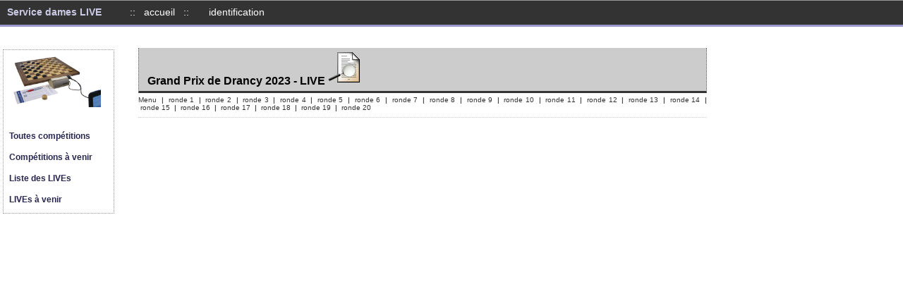

--- FILE ---
content_type: text/html
request_url: https://jeudedames.org/live/gdpr23-23
body_size: 1474
content:

<!DOCTYPE html PUBLIC "-//W3C//DTD XHTML 1.0 Transitional//FR" "http://www.w3.org/TR/xhtml1/DTD/xhtml1-transitional.dtd">
<html xmlns="http://www.w3.org/1999/xhtml" xml:lang="fr-fr" lang="fr-fr" >
<head>
  <!-- <meta http-equiv="content-type" content="text/html; charset=utf-8" /> -->
  <meta http-equiv="Content-Type" content="text/html; charset=iso-8859-1" />
  <title>Service Dames LIVE - Damier Tourangeau</title>
	<link rel="shortcut icon" href="img/icone-damier-02.gif" type="image/x-icon" />
	<link rel="stylesheet" href="damlive.css" type="text/css" />
	<style type="text/css">html,body,tbody{margin:0;padding:0;}</style>
	<!-- link calendar files  -->
	<script language="JavaScript" src="jvs/calendrier/calendar_eu.js"></script>
	<link rel="stylesheet" href="jvs/calendrier/calendar.css">
	<!-- link calendar files  -->
	<script language="JavaScript" src="jvs/caches/_fonctions_caches.js"></script>

	
	
</head>

<body>


<div class='corpspage'>
	
<div class='window'>
	
<div class='bloctitre'> 
<div class='titre'>Grand Prix de Drancy 2023 - LIVE <a href='gdpr23-pres'><img src='img/document01.png'></a> </div>
<div class='sousmenu'> 
 <div class='titreinfos'></div>  
<div class='lienffjd'></div>  
<div class='sousmenurondes'> 
<a href='gdpr23'>Menu</a>&nbsp; | &nbsp;<a href='gdpr23-1'>ronde 1</a>&nbsp; | &nbsp;<a href='gdpr23-2'>ronde 2</a>&nbsp; | &nbsp;<a href='gdpr23-3'>ronde 3</a>&nbsp; | &nbsp;<a href='gdpr23-4'>ronde 4</a>&nbsp; | &nbsp;<a href='gdpr23-5'>ronde 5</a>&nbsp; | &nbsp;<a href='gdpr23-6'>ronde 6</a>&nbsp; | &nbsp;<a href='gdpr23-7'>ronde 7</a>&nbsp; | &nbsp;<a href='gdpr23-8'>ronde 8</a>&nbsp; | &nbsp;<a href='gdpr23-9'>ronde 9</a>&nbsp; | &nbsp;<a href='gdpr23-10'>ronde 10</a>&nbsp; | &nbsp;<a href='gdpr23-11'>ronde 11</a>&nbsp; | &nbsp;<a href='gdpr23-12'>ronde 12</a>&nbsp; | &nbsp;<a href='gdpr23-13'>ronde 13</a>&nbsp; | &nbsp;<a href='gdpr23-14'>ronde 14</a>&nbsp; | &nbsp;<a href='gdpr23-15'>ronde 15</a>&nbsp; | &nbsp;<a href='gdpr23-16'>ronde 16</a>&nbsp; | &nbsp;<a href='gdpr23-17'>ronde 17</a>&nbsp; | &nbsp;<a href='gdpr23-18'>ronde 18</a>&nbsp; | &nbsp;<a href='gdpr23-19'>ronde 19</a>&nbsp; | &nbsp;<a href='gdpr23-20'>ronde 20</a>
</div> 
</div>
 </div>
<div class='tabbloc'> 
</div>

</div>

</div>

<div class='btmenu'><div><img src='img/dt-plateau-10c.png' width='130'></div>
<div>&nbsp;</div>
<div class='dslstmenu'><a href='lstall'>Toutes comp&eacute;titions</a></div> 
<div class='dslstmenu'><a href='lstnxt'>Comp&eacute;titions &agrave; venir</a></div> 
<div class='dslstmenu'><a href='lstliv'>Liste des LIVEs</a></div> 
<div class='dslstmenu'><a href='lstftr'>LIVEs &agrave; venir</a></div> 
</div> 
<div class='graphentete'>
	
	<div class='graphentetetitre'>Service dames LIVE</div>	
	<div class='graphentetemenu'>:: &nbsp; <a href='/live'>accueil</a> &nbsp; ::</div>	
		
	<div class='graphentetemenu' id='accesid'><a href='#' onClick="hidediv('accesid');showdiv('fidnt');" >identification</a></div>	
	<div id='fidnt' class='masque' >
		<div class='graphentetemenu' id='fidnt'>
			<form action="" method='post' class='formidentif'>
			<table align="center" border="0" CELLPADDING='0' CELLSPACING='0' class='formidentif'>
			  <tr>
			    <td>login :</td>
			    <td><input type="text" name="login" maxlength="250" value="" class='caselogin'></td>
			    <td>password :</td>
			    <td><input type="password" name="pass" maxlength="10" class='caselogin'></td>
			    <td><input type="submit" value="log in" class='btlogin'></td>
			    <td><a href='#' onClick="hidediv('fidnt');showdiv('accesid');" >fermer</a></td>
			  </tr>
			</table>
			</form> 		
		</div>
	</div>


	
</div>

<script>
function repetition(){

  (function(i,s,o,g,r,a,m){i['GoogleAnalyticsObject']=r;i[r]=i[r]||function(){
  (i[r].q=i[r].q||[]).push(arguments)},i[r].l=1*new Date();a=s.createElement(o),
  m=s.getElementsByTagName(o)[0];a.async=1;a.src=g;m.parentNode.insertBefore(a,m)
  })(window,document,'script','//www.google-analytics.com/analytics.js','ga');

  ga('create', 'UA-21343768-2', 'auto');
  ga('send', 'pageview');

}
 
repetition();

var intervalrepetition = 4 * 60 * 1000;
setInterval(repetition, intervalrepetition); 

</script>

</body>
</html>



--- FILE ---
content_type: text/css
request_url: https://jeudedames.org/live/damlive.css
body_size: 2535
content:
.bloctitre {
	margin-right: 32px;
	margin-left: 32px;
	background-color: #FFFFFF;
	margin-bottom: 32px;
	border-top-width: thin;
	border-right-width: thin;
	border-bottom-width: thin;
	border-left-width: thin;
	border-bottom-style: dotted;
	border-top-color: #CCCCCC;
	border-right-color: #CCCCCC;
	border-bottom-color: #CCCCCC;
	border-left-color: #CCCCCC;
	padding-bottom: 8px;
}
.titre {
	font-family: Verdana, Arial, Helvetica, sans-serif;
	font-size: 16px;
	line-height: 20px;
	font-weight: bold;
	color: #000000;
	margin-bottom: 4px;
	background-color: #CCCCCC;
	border-bottom-width: medium;
	border-bottom-style: solid;
	border-bottom-color: #333333;
	padding-top: 4px;
	padding-right: 4px;
	padding-bottom: 4px;
	padding-left: 12px;
	border-right-width: thin;
	border-left-width: thin;
	border-right-style: dotted;
	border-left-style: dotted;
	border-right-color: #666666;
	border-left-color: #666666;
}
.titreinfos {
	font-family: Verdana, Arial, Helvetica, sans-serif;
	font-size: 12px;
	line-height: normal;
	color: #333333;
}
.titreinfos a:link {
	text-decoration: none;
	color: #333333;
}
.titreinfos a:visited {
	text-decoration: none;
	color: #333333;
}
.titreinfos a:hover {
	text-decoration: underline;
	color: #000000;
}
.titreinfos a:active {
	text-decoration: none;
	color: #333333;
}
.titreclub {
	font-family: Verdana, Arial, Helvetica, sans-serif;
	font-size: 12px;
	font-weight: bold;
}
.titreronde {
	font-family: Verdana, Arial, Helvetica, sans-serif;
	font-size: 12px;
	font-style: normal;
	float: none;
	clear: both;
	margin-top: 10px;
	margin-left: 2px;
	padding-left: 12px;
	line-height: 18px;
	color: #FFFFFF;
	background-color: #333333;
	height: 22px;
	border-bottom-width: 4px;
	border-left-width: 2px;
	border-bottom-style: solid;
	border-left-style: solid;
	border-bottom-color: #9999CC;
	border-left-color: #9999CC;
	margin-bottom: 4px;
}
.titrelaronde {
	font-weight: bold;
	font-size: 14px;
	font-variant: small-caps;
}

.titreronde a:link {
	color: #FFFFFF;
	text-decoration: none;
	font-weight: bold;
}
.titreronde a:visited {
	color: #FFFFFF;
	text-decoration: none;
	font-weight: bold;
}
.titreronde a:hover {
	color: #FFFFFF;
	text-decoration: underline;
	font-weight: normal;
	font-weight: bold;
}
.titreronde a:active {
	color: #FFFFFF;
	text-decoration: none;
	font-weight: bold;
}
.blocalerte{
	font-family: Verdana, Arial, Helvetica, sans-serif;
	font-size: 14px;
	font-weight: bold;
	color: #FF0000;
	margin-bottom: 24px;
	margin-left: 32px;
	text-decoration: underline;
}
.lienffjd {
	font-family: Verdana, Arial, Helvetica, sans-serif;
	font-size: 10px;
	color: #666666;
}
.lienffjd a:link {
	text-decoration: none;
	color: #333333;
}
.lienffjd a:visited {
	text-decoration: none;
	color: #333333;
}
.lienffjd a:hover {
	text-decoration: underline;
	color: #000000;
}
.lienffjd a:active {
	text-decoration: none;
	color: #333333;
}
.sousmenurondes {
	margin-top: 4px;
}
.sousmenu {
	font-family: Verdana, Arial, Helvetica, sans-serif;
	font-size: 10px;
	text-decoration: none;
}
.sousmenu a:link {
	text-decoration: none;
	color: #333333;
}
.sousmenu a:visited {
	text-decoration: none;
	color: #333333;
}
.sousmenu a:hover {
	text-decoration: underline;
	color: #000000;
}
.sousmenu a:active {
	text-decoration: none;
	color: #333333;
}
.appletjdd {
	border: thin dotted #999999;
	float: left;
	background-color: #FFFFFF;
	padding: 2px;
	margin: 2px;
}
.appletfin {
	clear: both;
	float: none;
	height: 1px;
	background-color: #FFFFFF;
}
.tabbloc{
	background-color: #FFFFFF;
	margin-right: 32px;
	margin-left: 32px;
}
.tabpartie{
	font-family: Georgia, "Times New Roman", Times, serif;
	font-size: 12px;
	color: #000000;
	background-color: #FFFFFF;
}
.tabpartie a:link {
	color: #000000;
	text-decoration: none;
}
.tabpartie a:visited {
	color: #000000;
	text-decoration: none;
}
.tabpartie a:hover {
	color: #000000;
	text-decoration: underline;
}
.tabpartie a:active {
	color: #000000;
	text-decoration: none;
}
.tabboard{
	color: #666666;
	font-size: 9px;
}
.tabserie{
	color: #666666;
}
.tabwhite{
	color: #000000;
	text-decoration: none;
}
.tabblack{
}
.tabreslt{
	font-weight: bold;
	color: #990000;
}
.tablien{
	color: #666666;
	text-decoration: none;
}
.tablien a:link {
	text-decoration: none;
	color: #666666;
}
.tablien a:visited {
	text-decoration: none;
	color: #666666;
}
.tablien a:hover {
	text-decoration: none;
	color: #000000;
}
.tablien a:active {
	text-decoration: none;
	color: #666666;
}

.bloclives{
	background-color: #FFFFFF;
	padding: 4px;
}


.graphentete{
	font-size: 100%;
	height: 34px;
	background-color: #333333;
	position: fixed;
	width: 100%;
	top: 0px;
	margin: 0px;
	padding-top: 6px;
	height: 28px;
	border-top-width: thin;
	border-bottom-width: medium;
	border-top-style: solid;
	border-bottom-style: solid;
	border-top-color: #999999;
	border-bottom-color: #9999CC;
}

.graphentetetitre{
	margin: 2px;
	float: left;
	color: #C9C9E4;
	padding-right: 24px;
	padding-left: 8px;
	font-family: Verdana, Arial, Helvetica, sans-serif;
	font-size: 14px;
	font-weight: bold;
}
.graphentetemenu{
	margin: 2px;
	float: left;
	color: #FFFFFF;
	padding-right: 12px;
	padding-left: 12px;
	font-family: Verdana, Arial, Helvetica, sans-serif;
	font-size: 14px;
}
.graphentete a:active {
	color: #FFFFFF;
	text-decoration: none;
}
.graphentete a:visited {
	color: #FFFFFF;
	text-decoration: none;
}
.graphentete a:hover {
	color: #FFFF00;
	text-decoration: underline;
}
.graphentete a:link {
	color: #FFFFFF;
	text-decoration: none;
}
.formidentif{
	font-family: Verdana, Arial, Helvetica, sans-serif;
	font-size: 12px;
	color: #FFFFFF;
	font-weight: bold;
}
.caselogin{
	height: 14px;
	margin-right: 16px;
	margin-left: 2px;
	border: thin solid #999999;
}
.btlogin{
	height: 18px;
	border: thin solid #999999;
	margin-right: 16px;
	font-family: Verdana, Arial, Helvetica, sans-serif;
	font-size: 12px;
	background-color: #666666;
	color: #FFFFFF;
	font-weight: bold;
}


.corpspage{
	background-color: #FFFFFF;
	height: 1000px;
	top: 36px;
	position: absolute;
	width: 100%;
	padding-bottom: 100px;
}

.window{
	background-color: #FFFFFF;
	text-align: justify;
	width: 870px;
	margin-left: 164px;
	padding-top: 32px;
	padding-bottom: 30px;
}

.btmenu{
	background-color: #FFFFFF;
	position: absolute;
	left: 4px;
	top: 70px;
	padding: 8px;
	width: 140px;
	border: thin dotted #999999;
}

.dslstmenu{
	font-family: Verdana, Arial, Helvetica, sans-serif;
	font-size: 12px;
	color: #333333;
	list-style-image: url(img/puce03ptt.gif);
	list-style-position: outside;
	margin-bottom: 4px;
	list-style-type: disc;
	margin-top: 16px;
	font-weight: bold;
}
.dslstmenu a:link{
	color: #272750;
	text-decoration: none;
}
.dslstmenu a:active{
	color: #272750;
	text-decoration: none;
}
.dslstmenu a:visited{
	color: #272750;
	text-decoration: none;
}
.dslstmenu a:hover{
	color: #000000;
	text-decoration: underline;
}

.btinfos{
	background-color: #FFFFFF;
	position: absolute;
	left: 936px;
	top: 70px;
	padding: 8px;
	width: 170px;
	border: thin dotted #999999;
}

.dslstinfos{
	font-family: Verdana, Arial, Helvetica, sans-serif;
	font-size: 10px;
	color: #003333;
}
.dslstinfosp{
	padding-left: 20px;
}

.dslstinfostitre{
	font-weight: bold;
}

.visusoustitre{
	position: relative;
	margin-top: 24px;
	border: thin dotted #CCCCCC;
	padding-left: 4px;
	font-family: Verdana, Arial, Helvetica, sans-serif;
	font-size: 14px;
	font-weight: bold;
	margin-bottom: 6px;
	background-color: #66CCFF;
	height: 22px;
	padding-top: 2px;
}

.visutxt{
	font-family: Verdana, Arial, Helvetica, sans-serif;
	font-size: 12px;
}

.visublockid{
	background-color: #FFFFFF;
	margin-top: 8px;
	float: none;
	display: none;
}

.visublockidsel{
	background-color: #FFFFFF;
	margin-top: 8px;
	float: none;
}

.visubloconglets{
	background-color: #FFFFFF;
	height: 24px;
	padding-top: 4px;
	padding-bottom: 4px;
}

.visuongletid{
	background-color: #66CCFF;
	float: left;
	margin-right: 4px;
	padding-right: 10px;
	padding-left: 6px;
	font-weight: bold;
	padding-top: 2px;
	padding-bottom: 4px;
	border-top-width: thin;
	border-right-width: thin;
	border-bottom-width: thin;
	border-left-width: thin;
	border-top-style: solid;
	border-right-style: solid;
	border-bottom-style: solid;
	border-left-style: solid;
	border-top-color: #BBE9FF;
	border-right-color: #004364;
	border-bottom-color: #004364;
	border-left-color: #BBE9FF;
}

.visuongletid0 {
}

.visuongletid0 a:link{
	color: #000000;
	text-decoration: none;
}
.visuongletid0 a:active{
	color: #000000;
	text-decoration: none;
}
.visuongletid0 a:visited{
	color: #000000;
	text-decoration: none;
}
.visuongletid0 a:hover{
	color: #663366;
	text-decoration: underline;
}

.visuongletidsel{
	background-color: #FF5E5E;
	float: left;
	margin-right: 4px;
	padding-right: 4px;
	padding-left: 4px;
	font-weight: bold;
	padding-top: 2px;
	padding-bottom: 4px;
	border-top-width: thin;
	border-right-width: thin;
	border-bottom-width: thin;
	border-left-width: thin;
	border-top-style: solid;
	border-right-style: solid;
	border-bottom-style: solid;
	border-left-style: solid;
	border-top-color: #ff5e5e;
	border-right-color: #800000;
	border-bottom-color: #800000;
	border-left-color: #ff5e5e;
}

.visucadredecreag{
	background-color: #FFFFFF;
	float: left;
	height: 400px;
	width: 380px;
	font-size: 12px;
	margin-top: 6px;
}

.visucadredeselg{
	background-color: #FFFFFF;
	float: left;
	height: 400px;
	width: 380px;
	font-size: 10px;
	margin-top: 6px;
}

.visucadredeseld{
	background-color: #FFFFFF;
	float: right;
	height: 400px;
	width: 380px;
	font-size: 12px;
	margin-top: 6px;
}

.visuzonedeselg{
	background-color: #dd9999;
	height: 340px;
	overflow: auto;
	border: thin solid #999999;
}

.visuzonedeseld{
	background-color: #FFFFFF;
	height: 390px;
	overflow: auto;
	padding: 4px;
	border: thin solid #666666;
}

.visuboutsuppr{
	background-color: #0099FF;
	background-image: url(img/supprimer02.gif);
	background-repeat: no-repeat;
	border-top-width: 0px;
	border-right-width: 0px;
	border-bottom-width: 0px;
	border-left-width: 0px;
	height: 14px;
	width: 14px;
}

.visuzonestitre{
	height: 24px;
	font-size: 14px;
	color: #003366;
	font-weight: bold;
}

.visuboutonsformulaire{
	background-color: #FFFFFF;
	clear: both;
	height: 30px;
}

.visulabel{
	font-weight: bold;
	padding-left: 8px;
	padding-right: 4px;
}

.visugesttitre{
	font-family: Verdana, Arial, Helvetica, sans-serif;
	font-size: 12px;
	color: #333333;
	font-weight: bold;
	height: 30px;
	background-color: #A4C1FF;
}
.visugesta{
	font-family: Verdana, Arial, Helvetica, sans-serif;
	font-size: 12px;
	color: #333333;
	font-weight: bold;
	background-color: #DDDDDD;
	margin-bottom: 2px;
}
.visugesto{
	font-family: Verdana, Arial, Helvetica, sans-serif;
	font-size: 12px;
	color: #000000;
	background-color: #A4C1FF;
}
.visugestp{
	font-family: Verdana, Arial, Helvetica, sans-serif;
	font-size: 12px;
	color: #333333;
}
.visuchamps{
	color: #000000;
	background-color: #FFFFFF;
	font-family: Verdana, Arial, Helvetica, sans-serif;
	font-size: 12px;
	border-top-width: thin;
	border-right-width: thin;
	border-bottom-width: thin;
	border-left-width: thin;
	border-bottom-style: dotted;
	border-top-color: #666666;
	border-right-color: #666666;
	border-bottom-color: #666666;
	border-left-color: #666666;
}
.visumodif{
	color: #000000;
	background-color: #FFFFFF;
	font-family: Verdana, Arial, Helvetica, sans-serif;
	font-size: 12px;
}
.visucase{
	font-family: Verdana, Arial, Helvetica, sans-serif;
	font-size: 12px;
	color: #333333;
	font-weight: bold;
	padding-right: 8px;
}
.visucont{
	font-family: Verdana, Arial, Helvetica, sans-serif;
	font-size: 12px;
	color: #000000;
}
.masque{
	display: none;
}

.datelst{
	font-family: Verdana, Arial, Helvetica, sans-serif;
	font-size: 9px;
	color: #333333;
	padding-right: 4px;
	padding-left: 8px;
}

.listeliveannee{
	font-family: Verdana, Arial, Helvetica, sans-serif;
	font-size: 12px;
	color: #444488;
	line-height: 16px;
	font-weight: bold;
	margin-left: 200px;
	margin-top: 12px;
}
.listelive{
	font-family: Verdana, Arial, Helvetica, sans-serif;
	font-size: 12px;
	color: #444488;
	line-height: 16px;
}
.listelive a:link{
	color: #444488;
	text-decoration: none;
}
.listelive a:active{
	color: #444488;
}
.listelive a:visited{
	color: #444488;
}
.listelive a:hover{
	color: #444488;
	text-decoration: underline;
}

.commentaire{
	font-family: Verdana, Arial, Helvetica, sans-serif;
	font-size: 10px;
	font-style: italic;
	color: #990000;
}
.commentalerte{
	font-family: Verdana, Arial, Helvetica, sans-serif;
	font-size: 12px;
	font-style: italic;
	color: #990000;
}
.cadreinfo{
	background-color: #CCCC33;
	float: right;
	padding-right: 6px;
	padding-left: 6px;
	font-family: Verdana, Arial, Helvetica, sans-serif;
	font-size: 10px;
}
.erreurparam {
	font-weight: bold;
	color: #FF0000;
}
.annoncecadre{
	background-color: #eeeeee;
	border: thin dotted #CCCCCC;
	padding-top: 6px;
	padding-right: 12px;
	padding-bottom: 6px;
	padding-left: 12px;
	margin-top: 8px;
}
.annoncecomm{
	font-family: Verdana, Arial, Helvetica, sans-serif;
	font-size: 12px;
	color: #000000;
	height: 24px;
}
.annoncetitre{
	font-family: Verdana, Arial, Helvetica, sans-serif;
	font-size: 16px;
	font-weight: bold;
	color: #336699;
}
.annoncetitre a:link {
	color: #000000;
	text-decoration: none;
}
.annoncetitre a:active{
	color: #000000;
	text-decoration: none;
}
.annoncetitre a:visited {
	color: #000000;
	text-decoration: none;
}
.annoncetitre a:hover {
	color: #000000;
	text-decoration: underline;
}
.annoncetxt{
	font-family: Verdana, Arial, Helvetica, sans-serif;
	font-size: 14px;
	color: #000000;
}
.accueillien{
	font-family: Verdana, Arial, Helvetica, sans-serif;
	font-size: 16px;
	font-weight: bold;
	color: #336699;
	margin-top: 12px;
}
.accueillien a:link {
	color: #3366CC;
	text-decoration: none;
}

.accueillien a:active {
	color: #3366CC;
	text-decoration: none;
}
.accueillien a:visited {
	color: #3366CC;
	text-decoration: none;
}
.accueillien a:hover {
	color: #000000;
	text-decoration: underline;
}
.surcote {
	float: right;
	margin-right: 20px;
}

.rondephoto {
	font-weight: bold;
	clear: both;
	float: none;
	font-family: Verdana, Arial, Helvetica, sans-serif;
	font-size: 12px;
}
.blocphoto {
	padding: 0px;
	margin-top: 4px;
	margin-bottom: 4px;
}
.casephoto {
	float: left;
	margin-right: 8px;
	text-align: center;
}

.galerie{
	background-color: #FFFFFF;
	width: 700px;
	margin-top: 4px;
}
.soustitrebilan {
	font-family: Verdana, Arial, Helvetica, sans-serif;
	font-size: 12px;
	font-weight: bold;
	margin-top: 4px;
}
.txtbilan {
	font-family: Verdana, Arial, Helvetica, sans-serif;
	font-size: 12px;
}
.presenttitre {
	font-family: Verdana, Arial, Helvetica, sans-serif;
	font-size: 12px;
	font-weight: bold;
	color: #272750;
	margin-top: 8px;
}
.presentstitre {
	font-family: Verdana, Arial, Helvetica, sans-serif;
	font-size: 12px;
	font-weight: bold;
	margin-bottom: 4px;
	color: #272750;
}
.presenttxt {
	font-family: Verdana, Arial, Helvetica, sans-serif;
	font-size: 12px;
	margin-bottom: 16px;
	color: #444488;
}
.presenttxt a:link{
	color: #444488;
	text-decoration: underline;
}
.presenttxt a:active{
	color: #444488;
	text-decoration: underline;
}
.presenttxt a:visited{
	color: #444488;
	text-decoration: underline;
}
.presenttxt a:hover{
	color: #272750;
	text-decoration: none;
}
.presenttitrelst {
	font-family: Verdana, Arial, Helvetica, sans-serif;
	font-size: 12px;
	margin-bottom: 8px;
	text-transform: uppercase;
	text-decoration: underline;
	color: #272750;
}
.presentlst {
	font-family: Verdana, Arial, Helvetica, sans-serif;
	font-size: 12px;
	color: #444488;
}
.presentfendrt {
	background-color: #FFFFFF;
	float: right;
	border: thin dotted #666666;
	margin-left: 20px;
	padding-top: 12px;
	padding-right: 16px;
	padding-bottom: 16px;
	padding-left: 16px;
	margin-bottom: 10px;
}
.presenvoimail {
	background-color: #E6E6F2;
	width: 570px;
	padding: 4px;
	margin-bottom: 24px;
	display: none;
}
.presbouton {
	font-family: Verdana, Arial, Helvetica, sans-serif;
	font-size: 12px;
	color: #444488;
	font-weight: bold;
	width: 148px;
}

.profiltxt {
	font-family: Verdana, Arial, Helvetica, sans-serif;
	font-size: 12px;
	color: #444488;
}
.profiltxtform {
	font-family: Verdana, Arial, Helvetica, sans-serif;
	font-size: 12px;
	color: #272750;
}
.profilsstitre {
	color: #000000;
	position: relative;
	margin-top: 24px;
	border: thin dotted #CCCCCC;
	padding-left: 4px;
	font-family: Verdana, Arial, Helvetica, sans-serif;
	font-size: 14px;
	font-weight: bold;
	margin-bottom: 6px;
	background-color: #7E7EC0;
	height: 22px;
	padding-top: 2px;
}
.profilsbloc {
	background-color: #F1F1F8;
	height: 100px;
	width: 300px;
	border: thin solid #666666;
	overflow: auto;
	padding: 4px;
}
.profilbloclistecompet{
	background-color: #F1F1F8;
	padding: 8px;
	float: right;
	display: none;
	width: 400px;
}
.profillistecompet{
	font-family: Verdana, Arial, Helvetica, sans-serif;
	font-size: 12px;
	color: #444488;
	list-style-position: inside;
	list-style-type: square;
	list-style-image: url(img/icone-damier-01.gif);
}
.profillistecompet a {
	color: #444488;
	text-decoration: none;
}
.profillistecompet a:link{
	text-decoration: none;
}
.profillistecompet a:active{
}
.profillistecompet a:visited{
	text-decoration: none;
}
.profillistecompet a:hover{
	text-decoration: underline;
}



--- FILE ---
content_type: application/javascript
request_url: https://jeudedames.org/live/jvs/calendrier/calendar_eu.js
body_size: 3663
content:
// Tigra Calendar v4.0.2 (12-01-2009) European (dd-mm-yyyy)
// http://www.softcomplex.com/products/tigra_calendar/
// Public Domain Software... You're welcome.

// default settins
var A_TCALDEF = {
	'months' : ['January', 'February', 'March', 'April', 'May', 'June', 'July', 'August', 'September', 'October', 'November', 'December'],
	'weekdays' : ['Su', 'Mo', 'Tu', 'We', 'Th', 'Fr', 'Sa'],
	'yearscroll': true, // show year scroller
	'weekstart': 1, // first day of week: 0-Su or 1-Mo
	'centyear'  : 70, // 2 digit years less than 'centyear' are in 20xx, othewise in 19xx.
	'imgpath' : 'jvs/calendrier/img/' // directory with calendar images
}
// date parsing function
function f_tcalParseDate (s_date) {

	var re_date = /^\s*(\d{1,2})\-(\d{1,2})\-(\d{2,4})\s*$/;
	if (!re_date.exec(s_date))
		return alert ("Invalid date: '" + s_date + "'.\nAccepted format is dd-mm-yyyy.")
	var n_day = Number(RegExp.$1),
		n_month = Number(RegExp.$2),
		n_year = Number(RegExp.$3);

	if (n_year < 100)
		n_year += (n_year < this.a_tpl.centyear ? 2000 : 1900);
	if (n_month < 1 || n_month > 12)
		return alert ("Invalid month value: '" + n_month + "'.\nAllowed range is 01-12.");
	var d_numdays = new Date(n_year, n_month, 0);
	if (n_day > d_numdays.getDate())
		return alert("Invalid day of month value: '" + n_day + "'.\nAllowed range for selected month is 01 - " + d_numdays.getDate() + ".");

	return new Date (n_year, n_month - 1, n_day);
}
// date generating function
function f_tcalGenerDate (d_date) {
	return (
		(d_date.getDate() < 10 ? '0' : '') + d_date.getDate() + "-"
		+ (d_date.getMonth() < 9 ? '0' : '') + (d_date.getMonth() + 1) + "-"
		+ d_date.getFullYear()
	);
}

// implementation
function tcal (a_cfg, a_tpl) {

	// apply default template if not specified
	if (!a_tpl)
		a_tpl = A_TCALDEF;

	// register in global collections
	if (!window.A_TCALS)
		window.A_TCALS = [];
	if (!window.A_TCALSIDX)
		window.A_TCALSIDX = [];
	
	this.s_id = a_cfg.id ? a_cfg.id : A_TCALS.length;
	window.A_TCALS[this.s_id] = this;
	window.A_TCALSIDX[window.A_TCALSIDX.length] = this;
	
	// assign methods
	this.f_show = f_tcalShow;
	this.f_hide = f_tcalHide;
	this.f_toggle = f_tcalToggle;
	this.f_update = f_tcalUpdate;
	this.f_relDate = f_tcalRelDate;
	this.f_parseDate = f_tcalParseDate;
	this.f_generDate = f_tcalGenerDate;
	
	// create calendar icon
	this.s_iconId = 'tcalico_' + this.s_id;
	this.e_icon = f_getElement(this.s_iconId);
	if (!this.e_icon) {
		document.write('<img src="' + a_tpl.imgpath + 'cal.gif" id="' + this.s_iconId + '" onclick="A_TCALS[\'' + this.s_id + '\'].f_toggle()" class="tcalIcon" alt="Open Calendar" />');
		this.e_icon = f_getElement(this.s_iconId);
	}
	// save received parameters
	this.a_cfg = a_cfg;
	this.a_tpl = a_tpl;
}

function f_tcalShow (d_date) {

	// find input field
	if (!this.a_cfg.controlname)
		throw("TC: control name is not specified");
	if (this.a_cfg.formname) {
		var e_form = document.forms[this.a_cfg.formname];
		if (!e_form)
			throw("TC: form '" + this.a_cfg.formname + "' can not be found");
		this.e_input = e_form.elements[this.a_cfg.controlname];
	}
	else
		this.e_input = f_getElement(this.a_cfg.controlname);

	if (!this.e_input || !this.e_input.tagName || this.e_input.tagName != 'INPUT')
		throw("TC: element '" + this.a_cfg.controlname + "' does not exist in "
			+ (this.a_cfg.formname ? "form '" + this.a_cfg.controlname + "'" : 'this document'));

	// dynamically create HTML elements if needed
	this.e_div = f_getElement('tcal');
	if (!this.e_div) {
		this.e_div = document.createElement("DIV");
		this.e_div.id = 'tcal';
		document.body.appendChild(this.e_div);
	}
	this.e_shade = f_getElement('tcalShade');
	if (!this.e_shade) {
		this.e_shade = document.createElement("DIV");
		this.e_shade.id = 'tcalShade';
		document.body.appendChild(this.e_shade);
	}
	this.e_iframe =  f_getElement('tcalIF')
	if (b_ieFix && !this.e_iframe) {
		this.e_iframe = document.createElement("IFRAME");
		this.e_iframe.style.filter = 'alpha(opacity=0)';
		this.e_iframe.id = 'tcalIF';
		this.e_iframe.src = this.a_tpl.imgpath + 'pixel.gif';
		document.body.appendChild(this.e_iframe);
	}
	
	// hide all calendars
	f_tcalHideAll();

	// generate HTML and show calendar
	this.e_icon = f_getElement(this.s_iconId);
	if (!this.f_update())
		return;

	this.e_div.style.visibility = 'visible';
	this.e_shade.style.visibility = 'visible';
	if (this.e_iframe)
		this.e_iframe.style.visibility = 'visible';

	// change icon and status
	this.e_icon.src = this.a_tpl.imgpath + 'no_cal.gif';
	this.e_icon.title = 'Close Calendar';
	this.b_visible = true;
}

function f_tcalHide (n_date) {
	if (n_date)
		this.e_input.value = this.f_generDate(new Date(n_date));

	// no action if not visible
	if (!this.b_visible)
		return;

	// hide elements
	if (this.e_iframe)
		this.e_iframe.style.visibility = 'hidden';
	if (this.e_shade)
		this.e_shade.style.visibility = 'hidden';
	this.e_div.style.visibility = 'hidden';
	
	// change icon and status
	this.e_icon = f_getElement(this.s_iconId);
	this.e_icon.src = this.a_tpl.imgpath + 'cal.gif';
	this.e_icon.title = 'Open Calendar';
	this.b_visible = false;
}

function f_tcalToggle () {
	return this.b_visible ? this.f_hide() : this.f_show();
}

function f_tcalUpdate (d_date) {

	var d_client = new Date();
	d_client.setHours(0);
	d_client.setMinutes(0);
	d_client.setSeconds(0);
	d_client.setMilliseconds(0);
	
	var d_today = this.a_cfg.today ? this.f_parseDate(this.a_cfg.today) : d_client;
	var d_selected = this.e_input.value == ''
		? (this.a_cfg.selected ? this.f_parseDate(this.a_cfg.selected) : d_today)
		: this.f_parseDate(this.e_input.value);

	// figure out date to display
	if (!d_date)
		// selected by default
		d_date = d_selected;
	else if (typeof(d_date) == 'number')
		// get from number
		d_date = new Date(d_date);
	else if (typeof(d_date) == 'string')
		// parse from string
		this.f_parseDate(d_date);
		
	if (!d_date) return false;

	// first date to display
	var d_firstday = new Date(d_date);
	d_firstday.setDate(1);
	d_firstday.setDate(1 - (7 + d_firstday.getDay() - this.a_tpl.weekstart) % 7);
	
	var a_class, s_html = '<table class="ctrl"><tbody><tr>'
		+ (this.a_tpl.yearscroll ? '<td' + this.f_relDate(d_date, -1, 'y') + ' title="Previous Year"><img src="' + this.a_tpl.imgpath + 'prev_year.gif" /></td>' : '')
		+ '<td' + this.f_relDate(d_date, -1) + ' title="Previous Month"><img src="' + this.a_tpl.imgpath + 'prev_mon.gif" /></td><th>'
		+ this.a_tpl.months[d_date.getMonth()] + ' ' + d_date.getFullYear()
			+ '</th><td' + this.f_relDate(d_date, 1) + ' title="Next Month"><img src="' + this.a_tpl.imgpath + 'next_mon.gif" /></td>'
		+ (this.a_tpl.yearscroll ? '<td' + this.f_relDate(d_date, 1, 'y') + ' title="Next Year"><img src="' + this.a_tpl.imgpath + 'next_year.gif" /></td></td>' : '')
		+ '</tr></tbody></table><table><tbody><tr class="wd">';

	// print weekdays titles
	for (var i = 0; i < 7; i++)
		s_html += '<th>' + this.a_tpl.weekdays[(this.a_tpl.weekstart + i) % 7] + '</th>';
	s_html += '</tr>' ;

	// print calendar table
	var d_current = new Date(d_firstday);
	while (d_current.getMonth() == d_date.getMonth() ||
		d_current.getMonth() == d_firstday.getMonth()) {
	
		// print row heder
		s_html +='<tr>';
		for (var n_wday = 0; n_wday < 7; n_wday++) {

			a_class = [];
			// other month
			if (d_current.getMonth() != d_date.getMonth())
				a_class[a_class.length] = 'othermonth';
			// weekend
			if (d_current.getDay() == 0 || d_current.getDay() == 6)
				a_class[a_class.length] = 'weekend';
			// today
			if (d_current.valueOf() == d_today.valueOf())
				a_class[a_class.length] = 'today';
			// selected
			if (d_current.valueOf() == d_selected.valueOf())
				a_class[a_class.length] = 'selected';

			s_html += '<td onclick="A_TCALS[\'' + this.s_id + '\'].f_hide(' + d_current.valueOf() + ')"' + (a_class.length ? ' class="' + a_class.join(' ') + '">' : '>') + d_current.getDate() + '</td>'
			d_current.setDate(d_current.getDate() + 1);
		}
		// print row footer
		s_html +='</tr>';
	}
	s_html +='</tbody></table>';
	
	// update HTML, positions and sizes
	this.e_div.innerHTML = s_html;

	var n_width  = this.e_div.offsetWidth;
	var n_height = this.e_div.offsetHeight;
	var n_top  = f_getPosition (this.e_icon, 'Top') + this.e_icon.offsetHeight;
	var n_left = f_getPosition (this.e_icon, 'Left') - n_width + this.e_icon.offsetWidth;
	if (n_left < 0) n_left = 0;
	
	this.e_div.style.left = n_left + 'px';
	this.e_div.style.top  = n_top + 'px';

	this.e_shade.style.width = (n_width + 8) + 'px';
	this.e_shade.style.left = (n_left - 1) + 'px';
	this.e_shade.style.top = (n_top - 1) + 'px';
	this.e_shade.innerHTML = b_ieFix
		? '<table><tbody><tr><td rowspan="2" colspan="2" width="6"><img src="' + this.a_tpl.imgpath + 'pixel.gif"></td><td width="7" height="7" style="filter:progid:DXImageTransform.Microsoft.AlphaImageLoader(src=\'' + this.a_tpl.imgpath + 'shade_tr.png\', sizingMethod=\'scale\');"><img src="' + this.a_tpl.imgpath + 'pixel.gif"></td></tr><tr><td height="' + (n_height - 7) + '" style="filter:progid:DXImageTransform.Microsoft.AlphaImageLoader(src=\'' + this.a_tpl.imgpath + 'shade_mr.png\', sizingMethod=\'scale\');"><img src="' + this.a_tpl.imgpath + 'pixel.gif"></td></tr><tr><td width="7" style="filter:progid:DXImageTransform.Microsoft.AlphaImageLoader(src=\'' + this.a_tpl.imgpath + 'shade_bl.png\', sizingMethod=\'scale\');"><img src="' + this.a_tpl.imgpath + 'pixel.gif"></td><td style="filter:progid:DXImageTransform.Microsoft.AlphaImageLoader(src=\'' + this.a_tpl.imgpath + 'shade_bm.png\', sizingMethod=\'scale\');" height="7" align="left"><img src="' + this.a_tpl.imgpath + 'pixel.gif"></td><td style="filter:progid:DXImageTransform.Microsoft.AlphaImageLoader(src=\'' + this.a_tpl.imgpath + 'shade_br.png\', sizingMethod=\'scale\');"><img src="' + this.a_tpl.imgpath + 'pixel.gif"></td></tr><tbody></table>'
		: '<table><tbody><tr><td rowspan="2" width="6"><img src="' + this.a_tpl.imgpath + 'pixel.gif"></td><td rowspan="2"><img src="' + this.a_tpl.imgpath + 'pixel.gif"></td><td width="7" height="7"><img src="' + this.a_tpl.imgpath + 'shade_tr.png"></td></tr><tr><td background="' + this.a_tpl.imgpath + 'shade_mr.png" height="' + (n_height - 7) + '"><img src="' + this.a_tpl.imgpath + 'pixel.gif"></td></tr><tr><td><img src="' + this.a_tpl.imgpath + 'shade_bl.png"></td><td background="' + this.a_tpl.imgpath + 'shade_bm.png" height="7" align="left"><img src="' + this.a_tpl.imgpath + 'pixel.gif"></td><td><img src="' + this.a_tpl.imgpath + 'shade_br.png"></td></tr><tbody></table>';
	
	if (this.e_iframe) {
		this.e_iframe.style.left = n_left + 'px';
		this.e_iframe.style.top  = n_top + 'px';
		this.e_iframe.style.width = (n_width + 6) + 'px';
		this.e_iframe.style.height = (n_height + 6) +'px';
	}
	return true;
}

function f_getPosition (e_elemRef, s_coord) {
	var n_pos = 0, n_offset,
		e_elem = e_elemRef;

	while (e_elem) {
		n_offset = e_elem["offset" + s_coord];
		n_pos += n_offset;
		e_elem = e_elem.offsetParent;
	}
	// margin correction in some browsers
	if (b_ieMac)
		n_pos += parseInt(document.body[s_coord.toLowerCase() + 'Margin']);
	else if (b_safari)
		n_pos -= n_offset;
	
	e_elem = e_elemRef;
	while (e_elem != document.body) {
		n_offset = e_elem["scroll" + s_coord];
		if (n_offset && e_elem.style.overflow == 'scroll')
			n_pos -= n_offset;
		e_elem = e_elem.parentNode;
	}
	return n_pos;
}

function f_tcalRelDate (d_date, d_diff, s_units) {
	var s_units = (s_units == 'y' ? 'FullYear' : 'Month');
	var d_result = new Date(d_date);
	d_result['set' + s_units](d_date['get' + s_units]() + d_diff);
	if (d_result.getDate() != d_date.getDate())
		d_result.setDate(0);
	return ' onclick="A_TCALS[\'' + this.s_id + '\'].f_update(' + d_result.valueOf() + ')"';
}

function f_tcalHideAll () {
	for (var i = 0; i < window.A_TCALSIDX.length; i++)
		window.A_TCALSIDX[i].f_hide();
}	

f_getElement = document.all ?
	function (s_id) { return document.all[s_id] } :
	function (s_id) { return document.getElementById(s_id) };

if (document.addEventListener)
	window.addEventListener('scroll', f_tcalHideAll, false);
if (window.attachEvent)
	window.attachEvent('onscroll', f_tcalHideAll);
	
// global variables
var s_userAgent = navigator.userAgent.toLowerCase(),
	re_webkit = /WebKit\/(\d+)/i;
var b_mac = s_userAgent.indexOf('mac') != -1,
	b_ie5 = s_userAgent.indexOf('msie 5') != -1,
	b_ie6 = s_userAgent.indexOf('msie 6') != -1 && s_userAgent.indexOf('opera') == -1;
var b_ieFix = b_ie5 || b_ie6,
	b_ieMac  = b_mac && b_ie5,
	b_safari = b_mac && re_webkit.exec(s_userAgent) && Number(RegExp.$1) < 500;


--- FILE ---
content_type: text/plain
request_url: https://www.google-analytics.com/j/collect?v=1&_v=j102&a=51623141&t=pageview&_s=1&dl=https%3A%2F%2Fjeudedames.org%2Flive%2Fgdpr23-23&ul=en-us%40posix&dt=Service%20Dames%20LIVE%20-%20Damier%20Tourangeau&sr=1280x720&vp=1280x720&_u=IEBAAEABAAAAACAAI~&jid=80999220&gjid=1716236738&cid=1805336106.1768803965&tid=UA-21343768-2&_gid=450286849.1768803965&_r=1&_slc=1&z=798370457
body_size: -450
content:
2,cG-JXGHD48T70

--- FILE ---
content_type: application/javascript
request_url: https://jeudedames.org/live/jvs/caches/_fonctions_caches.js
body_size: 975
content:
//<script language="JavaScript">
//here you place the ids of every element you want.
//var ids=new Array('email','contacts');

function vider(id)
{
	document.getElementById(id).value = "";
};

function vidersel(id)
{
	document.getElementById(id).selectedIndex=-1;
};

function viderradio(id)
{
	document.getElementById(id).selectedIndex=-1;
};

function switchid(id){	
	hideallids();
	showdiv(id);
}

function hideallids(){
	//loop through the array and hide each element by id
	for (var i=0;i<ids.length;i++){
		hidediv(ids[i]);
	}		  
}

function hidealldiv(ref,nb){
	//loop through the array and hide each element by id
	for (var i=1;i<=nb;i++){
		tp = ref+i;
		hidediv(tp);
	}		  
}

function hidediv(id) {
	// safe function to hide an element with a specified id
	// alert(id);
	if (document.getElementById) { // DOM3 = IE5, NS6
		document.getElementById(id).style.display = 'none';
	}
	else {
		if (document.layers) { // Netscape 4
			document.id.display = 'none';
		}
		else { // IE 4
			document.all.id.style.display = 'none';
		}
	}
}

function showdiv(id) {
	//safe function to show an element with a specified id
		  
	if (document.getElementById) { // DOM3 = IE5, NS6
		document.getElementById(id).style.display = 'block';
	}
	else {
		if (document.layers) { // Netscape 4
			document.id.display = 'block';
		}
		else { // IE 4
			document.all.id.style.display = 'block';
		}
	}
}

function selectdiv(id, id0, bt, q, d0) {
	//safe function to hide an element with a specified id
	if (document.getElementById) { // DOM3 = IE5, NS6
//		document.getElementById(id).style.backgroundColor = '#EEEEEE';
		document.getElementById(id0).innerHTML = document.getElementById(id).innerHTML;
		document.getElementById(q).innerHTML = d0;
	}
	else {
		if (document.layers) { // Netscape 4
			document.id.display = 'none';
		}
		else { // IE 4
			document.all.id.style.display = 'none';
		}
	}
}

function attribuevaleur(id, val) {
	//safe function to hide an element with a specified id
	if (document.getElementById) { // DOM3 = IE5, NS6
		document.getElementById(id).value = val;
	}
	else {
		if (document.layers) { // Netscape 4
			document.id.value = val;
		}
		else { // IE 4
			document.all.id.value = val;
		}
	}
}


// ==========================
// Script réalisé par Eric Marcus - Aout 2006
// cocher / décocher / inverser les cases à cocher
// ==========================

// conteneur = id du bloc (<div>, <p> ...) contenant les checkbox
// a_faire = '0' pour tout décocher
// a_faire = '1' pour tout cocher
// a_faire = '2' pour inverser la sélection

function GereChkbox(conteneur, a_faire) {
var blnEtat=null;
var Chckbox = document.getElementById(conteneur).firstChild;
	while (Chckbox!=null) {
		if (Chckbox.nodeName=="INPUT")
			if (Chckbox.getAttribute("type")=="checkbox") {
				blnEtat = (a_faire=='0') ? false : (a_faire=='1') ? true : (document.getElementById(Chckbox.getAttribute("id")).checked) ? false : true;
				document.getElementById(Chckbox.getAttribute("id")).checked=blnEtat;
			}
		Chckbox = Chckbox.nextSibling;
	}
}

function chkall(conteneur)
{ 
   var taille = document.forms[conteneur].elements.length; 
   var element = null; 
   for(i=0; i < taille; i++)
    { 
      element = document.forms[conteneur].elements[i]; 
      if(element.type == "checkbox") 
       {
        if(!element.checked)
        {
        element.checked = true; 
        }else{
        element.checked = false; 
        }
       }
    } 
       
} 


//</script>
